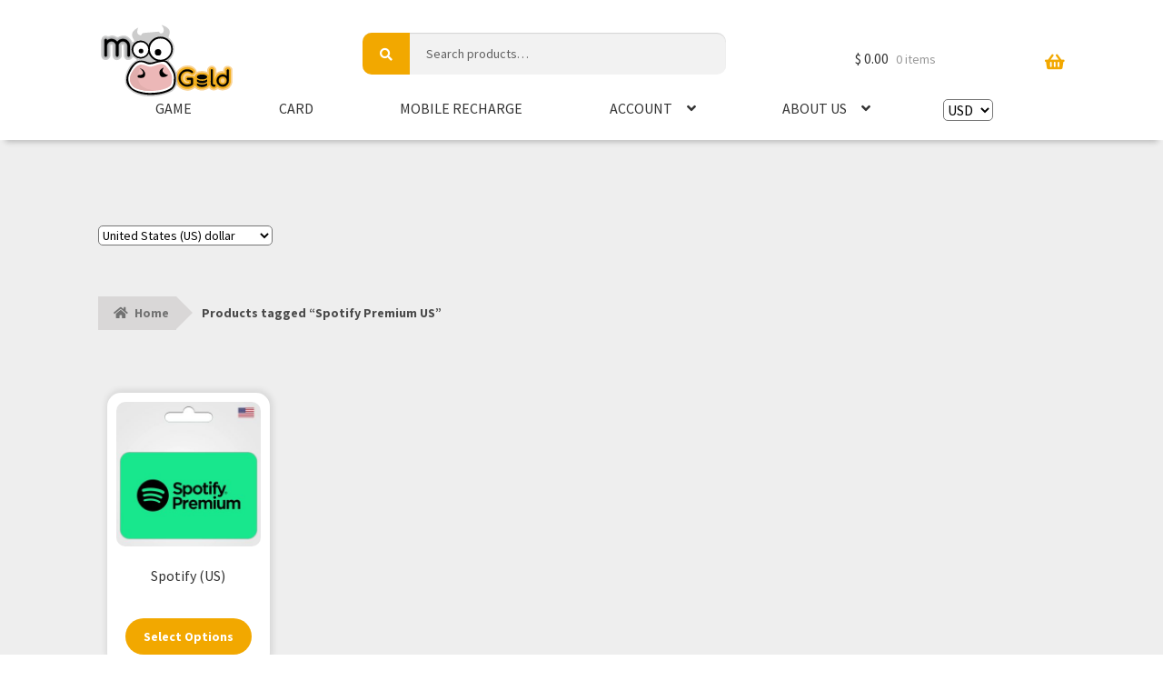

--- FILE ---
content_type: text/html; charset=UTF-8
request_url: https://moogold.com/product-tag/spotify-premium-us/
body_size: 15804
content:












 
<!doctype html>
<html lang="en-US" class="n2webp">
<head>

<!-- Google tag (gtag.js) -->
<script async src="https://www.googletagmanager.com/gtag/js?id=G-S8S3L664M5"></script>
<script>
  window.dataLayer = window.dataLayer || [];
  function gtag(){dataLayer.push(arguments);}
  gtag('js', new Date());

  gtag('config', 'G-S8S3L664M5');
</script>
<!-- Google Tag Manager -->
<script>(function(w,d,s,l,i){w[l]=w[l]||[];w[l].push({'gtm.start':
new Date().getTime(),event:'gtm.js'});var f=d.getElementsByTagName(s)[0],
j=d.createElement(s),dl=l!='dataLayer'?'&l='+l:'';j.async=true;j.src=
'https://www.googletagmanager.com/gtm.js?id='+i+dl;f.parentNode.insertBefore(j,f);
})(window,document,'script','dataLayer','GTM-5GDK3JK');</script>
<!-- End Google Tag Manager -->


<meta charset="UTF-8">
<meta name="viewport" content="width=device-width, initial-scale=1">
<link rel="profile" href="https://gmpg.org/xfn/11">
<link rel="pingback" href="https://moogold.com/xmlrpc.php">

<link rel="apple-touch-icon" sizes="180x180" href="/icon/apple-touch-icon.png">
<link rel="icon" type="image/png" sizes="32x32" href="/icon/favicon-32x32.png">
<link rel="icon" type="image/png" sizes="16x16" href="/icon/favicon-16x16.png">
<link rel="manifest" href="/icon/site.webmanifest">
<link rel="mask-icon" href="/icon/safari-pinned-tab.svg" color="#f2a800">
<link rel="shortcut icon" href="/icon/favicon.ico">
<meta name="msapplication-TileColor" content="#f2a800">
<meta name="msapplication-config" content="/icon/browserconfig.xml">
<meta name="theme-color" content="#ffffff">

<meta name='robots' content='index, follow, max-image-preview:large, max-snippet:-1, max-video-preview:-1' />
	<style>img:is([sizes="auto" i], [sizes^="auto," i]) { contain-intrinsic-size: 3000px 1500px }</style>
	
	<!-- This site is optimized with the Yoast SEO plugin v25.9 - https://yoast.com/wordpress/plugins/seo/ -->
	<title>Spotify Premium US Archives - MooGold</title>
	<link rel="canonical" href="https://moogold.com/product-tag/spotify-premium-us/" />
	<meta property="og:locale" content="en_US" />
	<meta property="og:type" content="article" />
	<meta property="og:title" content="Spotify Premium US Archives - MooGold" />
	<meta property="og:url" content="https://moogold.com/product-tag/spotify-premium-us/" />
	<meta property="og:site_name" content="MooGold" />
	<meta name="twitter:card" content="summary_large_image" />
	<script type="application/ld+json" class="yoast-schema-graph">{"@context":"https://schema.org","@graph":[{"@type":"CollectionPage","@id":"https://moogold.com/product-tag/spotify-premium-us/","url":"https://moogold.com/product-tag/spotify-premium-us/","name":"Spotify Premium US Archives - MooGold","isPartOf":{"@id":"https://moogold.com/#website"},"primaryImageOfPage":{"@id":"https://moogold.com/product-tag/spotify-premium-us/#primaryimage"},"image":{"@id":"https://moogold.com/product-tag/spotify-premium-us/#primaryimage"},"thumbnailUrl":"https://cdn.moogold.com/2021/06/USA-1.jpg","breadcrumb":{"@id":"https://moogold.com/product-tag/spotify-premium-us/#breadcrumb"},"inLanguage":"en-US"},{"@type":"ImageObject","inLanguage":"en-US","@id":"https://moogold.com/product-tag/spotify-premium-us/#primaryimage","url":"https://cdn.moogold.com/2021/06/USA-1.jpg","contentUrl":"https://cdn.moogold.com/2021/06/USA-1.jpg","width":800,"height":800},{"@type":"BreadcrumbList","@id":"https://moogold.com/product-tag/spotify-premium-us/#breadcrumb","itemListElement":[{"@type":"ListItem","position":1,"name":"Home","item":"https://moogold.com/"},{"@type":"ListItem","position":2,"name":"Spotify Premium US"}]},{"@type":"WebSite","@id":"https://moogold.com/#website","url":"https://moogold.com/","name":"MooGold","description":"","publisher":{"@id":"https://moogold.com/#organization"},"potentialAction":[{"@type":"SearchAction","target":{"@type":"EntryPoint","urlTemplate":"https://moogold.com/?s={search_term_string}"},"query-input":{"@type":"PropertyValueSpecification","valueRequired":true,"valueName":"search_term_string"}}],"inLanguage":"en-US"},{"@type":"Organization","@id":"https://moogold.com/#organization","name":"MooGold","url":"https://moogold.com/","logo":{"@type":"ImageObject","inLanguage":"en-US","@id":"https://moogold.com/#/schema/logo/image/","url":"https://cdn.moogold.com/2021/09/moogold.svg","contentUrl":"https://cdn.moogold.com/2021/09/moogold.svg","width":"1024","height":"1024","caption":"MooGold"},"image":{"@id":"https://moogold.com/#/schema/logo/image/"},"sameAs":["https://www.facebook.com/MooGoldOfficial/","https://www.instagram.com/moogold.official/?hl=en"]}]}</script>
	<!-- / Yoast SEO plugin. -->


<link rel='dns-prefetch' href='//fonts.googleapis.com' />
<link rel='stylesheet' id='storefront-top-bar-css' href='https://moogold.com/wp-content/plugins/storefront-top-bar/assets/css/storefront-top-bar.css?ver=6.8.2' media='all' />
<link rel='stylesheet' id='wp-block-library-css' href='https://moogold.com/wp-includes/css/dist/block-library/style.min.css?ver=6.8.2' media='all' />
<style id='wp-block-library-theme-inline-css'>
.wp-block-audio :where(figcaption){color:#555;font-size:13px;text-align:center}.is-dark-theme .wp-block-audio :where(figcaption){color:#ffffffa6}.wp-block-audio{margin:0 0 1em}.wp-block-code{border:1px solid #ccc;border-radius:4px;font-family:Menlo,Consolas,monaco,monospace;padding:.8em 1em}.wp-block-embed :where(figcaption){color:#555;font-size:13px;text-align:center}.is-dark-theme .wp-block-embed :where(figcaption){color:#ffffffa6}.wp-block-embed{margin:0 0 1em}.blocks-gallery-caption{color:#555;font-size:13px;text-align:center}.is-dark-theme .blocks-gallery-caption{color:#ffffffa6}:root :where(.wp-block-image figcaption){color:#555;font-size:13px;text-align:center}.is-dark-theme :root :where(.wp-block-image figcaption){color:#ffffffa6}.wp-block-image{margin:0 0 1em}.wp-block-pullquote{border-bottom:4px solid;border-top:4px solid;color:currentColor;margin-bottom:1.75em}.wp-block-pullquote cite,.wp-block-pullquote footer,.wp-block-pullquote__citation{color:currentColor;font-size:.8125em;font-style:normal;text-transform:uppercase}.wp-block-quote{border-left:.25em solid;margin:0 0 1.75em;padding-left:1em}.wp-block-quote cite,.wp-block-quote footer{color:currentColor;font-size:.8125em;font-style:normal;position:relative}.wp-block-quote:where(.has-text-align-right){border-left:none;border-right:.25em solid;padding-left:0;padding-right:1em}.wp-block-quote:where(.has-text-align-center){border:none;padding-left:0}.wp-block-quote.is-large,.wp-block-quote.is-style-large,.wp-block-quote:where(.is-style-plain){border:none}.wp-block-search .wp-block-search__label{font-weight:700}.wp-block-search__button{border:1px solid #ccc;padding:.375em .625em}:where(.wp-block-group.has-background){padding:1.25em 2.375em}.wp-block-separator.has-css-opacity{opacity:.4}.wp-block-separator{border:none;border-bottom:2px solid;margin-left:auto;margin-right:auto}.wp-block-separator.has-alpha-channel-opacity{opacity:1}.wp-block-separator:not(.is-style-wide):not(.is-style-dots){width:100px}.wp-block-separator.has-background:not(.is-style-dots){border-bottom:none;height:1px}.wp-block-separator.has-background:not(.is-style-wide):not(.is-style-dots){height:2px}.wp-block-table{margin:0 0 1em}.wp-block-table td,.wp-block-table th{word-break:normal}.wp-block-table :where(figcaption){color:#555;font-size:13px;text-align:center}.is-dark-theme .wp-block-table :where(figcaption){color:#ffffffa6}.wp-block-video :where(figcaption){color:#555;font-size:13px;text-align:center}.is-dark-theme .wp-block-video :where(figcaption){color:#ffffffa6}.wp-block-video{margin:0 0 1em}:root :where(.wp-block-template-part.has-background){margin-bottom:0;margin-top:0;padding:1.25em 2.375em}
</style>
<style id='classic-theme-styles-inline-css'>
/*! This file is auto-generated */
.wp-block-button__link{color:#fff;background-color:#32373c;border-radius:9999px;box-shadow:none;text-decoration:none;padding:calc(.667em + 2px) calc(1.333em + 2px);font-size:1.125em}.wp-block-file__button{background:#32373c;color:#fff;text-decoration:none}
</style>
<link rel='stylesheet' id='storefront-gutenberg-blocks-css' href='https://moogold.com/wp-content/themes/storefront/assets/css/base/gutenberg-blocks.css?ver=4.6.0' media='all' />
<style id='storefront-gutenberg-blocks-inline-css'>

				.wp-block-button__link:not(.has-text-color) {
					color: #333333;
				}

				.wp-block-button__link:not(.has-text-color):hover,
				.wp-block-button__link:not(.has-text-color):focus,
				.wp-block-button__link:not(.has-text-color):active {
					color: #333333;
				}

				.wp-block-button__link:not(.has-background) {
					background-color: #eeeeee;
				}

				.wp-block-button__link:not(.has-background):hover,
				.wp-block-button__link:not(.has-background):focus,
				.wp-block-button__link:not(.has-background):active {
					border-color: #d5d5d5;
					background-color: #d5d5d5;
				}

				.wc-block-grid__products .wc-block-grid__product .wp-block-button__link {
					background-color: #eeeeee;
					border-color: #eeeeee;
					color: #333333;
				}

				.wp-block-quote footer,
				.wp-block-quote cite,
				.wp-block-quote__citation {
					color: #6d6d6d;
				}

				.wp-block-pullquote cite,
				.wp-block-pullquote footer,
				.wp-block-pullquote__citation {
					color: #6d6d6d;
				}

				.wp-block-image figcaption {
					color: #6d6d6d;
				}

				.wp-block-separator.is-style-dots::before {
					color: #333333;
				}

				.wp-block-file a.wp-block-file__button {
					color: #333333;
					background-color: #eeeeee;
					border-color: #eeeeee;
				}

				.wp-block-file a.wp-block-file__button:hover,
				.wp-block-file a.wp-block-file__button:focus,
				.wp-block-file a.wp-block-file__button:active {
					color: #333333;
					background-color: #d5d5d5;
				}

				.wp-block-code,
				.wp-block-preformatted pre {
					color: #6d6d6d;
				}

				.wp-block-table:not( .has-background ):not( .is-style-stripes ) tbody tr:nth-child(2n) td {
					background-color: #fdfdfd;
				}

				.wp-block-cover .wp-block-cover__inner-container h1:not(.has-text-color),
				.wp-block-cover .wp-block-cover__inner-container h2:not(.has-text-color),
				.wp-block-cover .wp-block-cover__inner-container h3:not(.has-text-color),
				.wp-block-cover .wp-block-cover__inner-container h4:not(.has-text-color),
				.wp-block-cover .wp-block-cover__inner-container h5:not(.has-text-color),
				.wp-block-cover .wp-block-cover__inner-container h6:not(.has-text-color) {
					color: #000000;
				}

				.wc-block-components-price-slider__range-input-progress,
				.rtl .wc-block-components-price-slider__range-input-progress {
					--range-color: #7f54b3;
				}

				/* Target only IE11 */
				@media all and (-ms-high-contrast: none), (-ms-high-contrast: active) {
					.wc-block-components-price-slider__range-input-progress {
						background: #7f54b3;
					}
				}

				.wc-block-components-button:not(.is-link) {
					background-color: #333333;
					color: #ffffff;
				}

				.wc-block-components-button:not(.is-link):hover,
				.wc-block-components-button:not(.is-link):focus,
				.wc-block-components-button:not(.is-link):active {
					background-color: #1a1a1a;
					color: #ffffff;
				}

				.wc-block-components-button:not(.is-link):disabled {
					background-color: #333333;
					color: #ffffff;
				}

				.wc-block-cart__submit-container {
					background-color: #ffffff;
				}

				.wc-block-cart__submit-container::before {
					color: rgba(220,220,220,0.5);
				}

				.wc-block-components-order-summary-item__quantity {
					background-color: #ffffff;
					border-color: #6d6d6d;
					box-shadow: 0 0 0 2px #ffffff;
					color: #6d6d6d;
				}
			
</style>
<style id='global-styles-inline-css'>
:root{--wp--preset--aspect-ratio--square: 1;--wp--preset--aspect-ratio--4-3: 4/3;--wp--preset--aspect-ratio--3-4: 3/4;--wp--preset--aspect-ratio--3-2: 3/2;--wp--preset--aspect-ratio--2-3: 2/3;--wp--preset--aspect-ratio--16-9: 16/9;--wp--preset--aspect-ratio--9-16: 9/16;--wp--preset--color--black: #000000;--wp--preset--color--cyan-bluish-gray: #abb8c3;--wp--preset--color--white: #ffffff;--wp--preset--color--pale-pink: #f78da7;--wp--preset--color--vivid-red: #cf2e2e;--wp--preset--color--luminous-vivid-orange: #ff6900;--wp--preset--color--luminous-vivid-amber: #fcb900;--wp--preset--color--light-green-cyan: #7bdcb5;--wp--preset--color--vivid-green-cyan: #00d084;--wp--preset--color--pale-cyan-blue: #8ed1fc;--wp--preset--color--vivid-cyan-blue: #0693e3;--wp--preset--color--vivid-purple: #9b51e0;--wp--preset--gradient--vivid-cyan-blue-to-vivid-purple: linear-gradient(135deg,rgba(6,147,227,1) 0%,rgb(155,81,224) 100%);--wp--preset--gradient--light-green-cyan-to-vivid-green-cyan: linear-gradient(135deg,rgb(122,220,180) 0%,rgb(0,208,130) 100%);--wp--preset--gradient--luminous-vivid-amber-to-luminous-vivid-orange: linear-gradient(135deg,rgba(252,185,0,1) 0%,rgba(255,105,0,1) 100%);--wp--preset--gradient--luminous-vivid-orange-to-vivid-red: linear-gradient(135deg,rgba(255,105,0,1) 0%,rgb(207,46,46) 100%);--wp--preset--gradient--very-light-gray-to-cyan-bluish-gray: linear-gradient(135deg,rgb(238,238,238) 0%,rgb(169,184,195) 100%);--wp--preset--gradient--cool-to-warm-spectrum: linear-gradient(135deg,rgb(74,234,220) 0%,rgb(151,120,209) 20%,rgb(207,42,186) 40%,rgb(238,44,130) 60%,rgb(251,105,98) 80%,rgb(254,248,76) 100%);--wp--preset--gradient--blush-light-purple: linear-gradient(135deg,rgb(255,206,236) 0%,rgb(152,150,240) 100%);--wp--preset--gradient--blush-bordeaux: linear-gradient(135deg,rgb(254,205,165) 0%,rgb(254,45,45) 50%,rgb(107,0,62) 100%);--wp--preset--gradient--luminous-dusk: linear-gradient(135deg,rgb(255,203,112) 0%,rgb(199,81,192) 50%,rgb(65,88,208) 100%);--wp--preset--gradient--pale-ocean: linear-gradient(135deg,rgb(255,245,203) 0%,rgb(182,227,212) 50%,rgb(51,167,181) 100%);--wp--preset--gradient--electric-grass: linear-gradient(135deg,rgb(202,248,128) 0%,rgb(113,206,126) 100%);--wp--preset--gradient--midnight: linear-gradient(135deg,rgb(2,3,129) 0%,rgb(40,116,252) 100%);--wp--preset--font-size--small: 14px;--wp--preset--font-size--medium: 23px;--wp--preset--font-size--large: 26px;--wp--preset--font-size--x-large: 42px;--wp--preset--font-size--normal: 16px;--wp--preset--font-size--huge: 37px;--wp--preset--spacing--20: 0.44rem;--wp--preset--spacing--30: 0.67rem;--wp--preset--spacing--40: 1rem;--wp--preset--spacing--50: 1.5rem;--wp--preset--spacing--60: 2.25rem;--wp--preset--spacing--70: 3.38rem;--wp--preset--spacing--80: 5.06rem;--wp--preset--shadow--natural: 6px 6px 9px rgba(0, 0, 0, 0.2);--wp--preset--shadow--deep: 12px 12px 50px rgba(0, 0, 0, 0.4);--wp--preset--shadow--sharp: 6px 6px 0px rgba(0, 0, 0, 0.2);--wp--preset--shadow--outlined: 6px 6px 0px -3px rgba(255, 255, 255, 1), 6px 6px rgba(0, 0, 0, 1);--wp--preset--shadow--crisp: 6px 6px 0px rgba(0, 0, 0, 1);}:root :where(.is-layout-flow) > :first-child{margin-block-start: 0;}:root :where(.is-layout-flow) > :last-child{margin-block-end: 0;}:root :where(.is-layout-flow) > *{margin-block-start: 24px;margin-block-end: 0;}:root :where(.is-layout-constrained) > :first-child{margin-block-start: 0;}:root :where(.is-layout-constrained) > :last-child{margin-block-end: 0;}:root :where(.is-layout-constrained) > *{margin-block-start: 24px;margin-block-end: 0;}:root :where(.is-layout-flex){gap: 24px;}:root :where(.is-layout-grid){gap: 24px;}body .is-layout-flex{display: flex;}.is-layout-flex{flex-wrap: wrap;align-items: center;}.is-layout-flex > :is(*, div){margin: 0;}body .is-layout-grid{display: grid;}.is-layout-grid > :is(*, div){margin: 0;}.has-black-color{color: var(--wp--preset--color--black) !important;}.has-cyan-bluish-gray-color{color: var(--wp--preset--color--cyan-bluish-gray) !important;}.has-white-color{color: var(--wp--preset--color--white) !important;}.has-pale-pink-color{color: var(--wp--preset--color--pale-pink) !important;}.has-vivid-red-color{color: var(--wp--preset--color--vivid-red) !important;}.has-luminous-vivid-orange-color{color: var(--wp--preset--color--luminous-vivid-orange) !important;}.has-luminous-vivid-amber-color{color: var(--wp--preset--color--luminous-vivid-amber) !important;}.has-light-green-cyan-color{color: var(--wp--preset--color--light-green-cyan) !important;}.has-vivid-green-cyan-color{color: var(--wp--preset--color--vivid-green-cyan) !important;}.has-pale-cyan-blue-color{color: var(--wp--preset--color--pale-cyan-blue) !important;}.has-vivid-cyan-blue-color{color: var(--wp--preset--color--vivid-cyan-blue) !important;}.has-vivid-purple-color{color: var(--wp--preset--color--vivid-purple) !important;}.has-black-background-color{background-color: var(--wp--preset--color--black) !important;}.has-cyan-bluish-gray-background-color{background-color: var(--wp--preset--color--cyan-bluish-gray) !important;}.has-white-background-color{background-color: var(--wp--preset--color--white) !important;}.has-pale-pink-background-color{background-color: var(--wp--preset--color--pale-pink) !important;}.has-vivid-red-background-color{background-color: var(--wp--preset--color--vivid-red) !important;}.has-luminous-vivid-orange-background-color{background-color: var(--wp--preset--color--luminous-vivid-orange) !important;}.has-luminous-vivid-amber-background-color{background-color: var(--wp--preset--color--luminous-vivid-amber) !important;}.has-light-green-cyan-background-color{background-color: var(--wp--preset--color--light-green-cyan) !important;}.has-vivid-green-cyan-background-color{background-color: var(--wp--preset--color--vivid-green-cyan) !important;}.has-pale-cyan-blue-background-color{background-color: var(--wp--preset--color--pale-cyan-blue) !important;}.has-vivid-cyan-blue-background-color{background-color: var(--wp--preset--color--vivid-cyan-blue) !important;}.has-vivid-purple-background-color{background-color: var(--wp--preset--color--vivid-purple) !important;}.has-black-border-color{border-color: var(--wp--preset--color--black) !important;}.has-cyan-bluish-gray-border-color{border-color: var(--wp--preset--color--cyan-bluish-gray) !important;}.has-white-border-color{border-color: var(--wp--preset--color--white) !important;}.has-pale-pink-border-color{border-color: var(--wp--preset--color--pale-pink) !important;}.has-vivid-red-border-color{border-color: var(--wp--preset--color--vivid-red) !important;}.has-luminous-vivid-orange-border-color{border-color: var(--wp--preset--color--luminous-vivid-orange) !important;}.has-luminous-vivid-amber-border-color{border-color: var(--wp--preset--color--luminous-vivid-amber) !important;}.has-light-green-cyan-border-color{border-color: var(--wp--preset--color--light-green-cyan) !important;}.has-vivid-green-cyan-border-color{border-color: var(--wp--preset--color--vivid-green-cyan) !important;}.has-pale-cyan-blue-border-color{border-color: var(--wp--preset--color--pale-cyan-blue) !important;}.has-vivid-cyan-blue-border-color{border-color: var(--wp--preset--color--vivid-cyan-blue) !important;}.has-vivid-purple-border-color{border-color: var(--wp--preset--color--vivid-purple) !important;}.has-vivid-cyan-blue-to-vivid-purple-gradient-background{background: var(--wp--preset--gradient--vivid-cyan-blue-to-vivid-purple) !important;}.has-light-green-cyan-to-vivid-green-cyan-gradient-background{background: var(--wp--preset--gradient--light-green-cyan-to-vivid-green-cyan) !important;}.has-luminous-vivid-amber-to-luminous-vivid-orange-gradient-background{background: var(--wp--preset--gradient--luminous-vivid-amber-to-luminous-vivid-orange) !important;}.has-luminous-vivid-orange-to-vivid-red-gradient-background{background: var(--wp--preset--gradient--luminous-vivid-orange-to-vivid-red) !important;}.has-very-light-gray-to-cyan-bluish-gray-gradient-background{background: var(--wp--preset--gradient--very-light-gray-to-cyan-bluish-gray) !important;}.has-cool-to-warm-spectrum-gradient-background{background: var(--wp--preset--gradient--cool-to-warm-spectrum) !important;}.has-blush-light-purple-gradient-background{background: var(--wp--preset--gradient--blush-light-purple) !important;}.has-blush-bordeaux-gradient-background{background: var(--wp--preset--gradient--blush-bordeaux) !important;}.has-luminous-dusk-gradient-background{background: var(--wp--preset--gradient--luminous-dusk) !important;}.has-pale-ocean-gradient-background{background: var(--wp--preset--gradient--pale-ocean) !important;}.has-electric-grass-gradient-background{background: var(--wp--preset--gradient--electric-grass) !important;}.has-midnight-gradient-background{background: var(--wp--preset--gradient--midnight) !important;}.has-small-font-size{font-size: var(--wp--preset--font-size--small) !important;}.has-medium-font-size{font-size: var(--wp--preset--font-size--medium) !important;}.has-large-font-size{font-size: var(--wp--preset--font-size--large) !important;}.has-x-large-font-size{font-size: var(--wp--preset--font-size--x-large) !important;}
:root :where(.wp-block-pullquote){font-size: 1.5em;line-height: 1.6;}
</style>
<link rel='stylesheet' id='moogold-serial-style-css' href='https://moogold.com/wp-content/plugins/MooGold-Serial/assets/css/style.css?ver=6.8.2' media='all' />
<link rel='stylesheet' id='moogold-wallet-style-frontend-css' href='https://moogold.com/wp-content/plugins/moogold-wallet/view/assets/css/style.css?ver=1.0.0' media='all' />
<link rel='stylesheet' id='sendex-css' href='https://moogold.com/wp-content/plugins/sendex/public/css/sendex-public.css?ver=1.2.7' media='all' />
<link rel='stylesheet' id='wc-aelia-cs-frontend-css' href='https://moogold.com/wp-content/plugins/woocommerce-aelia-currencyswitcher/src/design/css/frontend.css?ver=5.1.6.240414' media='all' />
<style id='woocommerce-inline-inline-css'>
.woocommerce form .form-row .required { visibility: visible; }
</style>
<link rel='stylesheet' id='woo-variation-swatches-css' href='https://moogold.com/wp-content/plugins/woo-variation-swatches/assets/css/frontend.min.css?ver=1757786303' media='all' />
<style id='woo-variation-swatches-inline-css'>
:root {
--wvs-tick:url("data:image/svg+xml;utf8,%3Csvg filter='drop-shadow(0px 0px 2px rgb(0 0 0 / .8))' xmlns='http://www.w3.org/2000/svg'  viewBox='0 0 30 30'%3E%3Cpath fill='none' stroke='%23ffffff' stroke-linecap='round' stroke-linejoin='round' stroke-width='4' d='M4 16L11 23 27 7'/%3E%3C/svg%3E");

--wvs-cross:url("data:image/svg+xml;utf8,%3Csvg filter='drop-shadow(0px 0px 5px rgb(255 255 255 / .6))' xmlns='http://www.w3.org/2000/svg' width='72px' height='72px' viewBox='0 0 24 24'%3E%3Cpath fill='none' stroke='%23ff0000' stroke-linecap='round' stroke-width='0.6' d='M5 5L19 19M19 5L5 19'/%3E%3C/svg%3E");
--wvs-single-product-item-width:30px;
--wvs-single-product-item-height:40px;
--wvs-single-product-item-font-size:16px}
</style>
<link rel='stylesheet' id='brands-styles-css' href='https://moogold.com/wp-content/plugins/woocommerce/assets/css/brands.css?ver=9.8.5' media='all' />
<link rel='stylesheet' id='wc-social-login-frontend-css' href='https://moogold.com/wp-content/plugins/woocommerce-social-login/assets/css/frontend/wc-social-login.min.css?ver=2.15.1' media='all' />
<style id='wc-social-login-frontend-inline-css'>
 a.button-social-login.button-social-login-facebook, .widget-area a.button-social-login.button-social-login-facebook, .social-badge.social-badge-facebook { background: #3b5998; border-color: #3b5998; } a.button-social-login.button-social-login-google, .widget-area a.button-social-login.button-social-login-google, .social-badge.social-badge-google { background: #4285f4; border-color: #4285f4; } 
</style>
<link rel='stylesheet' id='parent-theme-css' href='https://moogold.com/wp-content/themes/storefront/style.css?ver=6.8.2' media='all' />
<link rel='stylesheet' id='child-theme-css' href='https://moogold.com/wp-content/themes/storefront-moogold/style.css?ver=6.8.2' media='all' />
<link rel='stylesheet' id='storefront-style-css' href='https://moogold.com/wp-content/themes/storefront/style.css?ver=4.6.0' media='all' />
<style id='storefront-style-inline-css'>

			.main-navigation ul li a,
			.site-title a,
			ul.menu li a,
			.site-branding h1 a,
			button.menu-toggle,
			button.menu-toggle:hover,
			.handheld-navigation .dropdown-toggle {
				color: #333333;
			}

			button.menu-toggle,
			button.menu-toggle:hover {
				border-color: #333333;
			}

			.main-navigation ul li a:hover,
			.main-navigation ul li:hover > a,
			.site-title a:hover,
			.site-header ul.menu li.current-menu-item > a {
				color: #747474;
			}

			table:not( .has-background ) th {
				background-color: #f8f8f8;
			}

			table:not( .has-background ) tbody td {
				background-color: #fdfdfd;
			}

			table:not( .has-background ) tbody tr:nth-child(2n) td,
			fieldset,
			fieldset legend {
				background-color: #fbfbfb;
			}

			.site-header,
			.secondary-navigation ul ul,
			.main-navigation ul.menu > li.menu-item-has-children:after,
			.secondary-navigation ul.menu ul,
			.storefront-handheld-footer-bar,
			.storefront-handheld-footer-bar ul li > a,
			.storefront-handheld-footer-bar ul li.search .site-search,
			button.menu-toggle,
			button.menu-toggle:hover {
				background-color: #ffffff;
			}

			p.site-description,
			.site-header,
			.storefront-handheld-footer-bar {
				color: #404040;
			}

			button.menu-toggle:after,
			button.menu-toggle:before,
			button.menu-toggle span:before {
				background-color: #333333;
			}

			h1, h2, h3, h4, h5, h6, .wc-block-grid__product-title {
				color: #333333;
			}

			.widget h1 {
				border-bottom-color: #333333;
			}

			body,
			.secondary-navigation a {
				color: #6d6d6d;
			}

			.widget-area .widget a,
			.hentry .entry-header .posted-on a,
			.hentry .entry-header .post-author a,
			.hentry .entry-header .post-comments a,
			.hentry .entry-header .byline a {
				color: #727272;
			}

			a {
				color: #7f54b3;
			}

			a:focus,
			button:focus,
			.button.alt:focus,
			input:focus,
			textarea:focus,
			input[type="button"]:focus,
			input[type="reset"]:focus,
			input[type="submit"]:focus,
			input[type="email"]:focus,
			input[type="tel"]:focus,
			input[type="url"]:focus,
			input[type="password"]:focus,
			input[type="search"]:focus {
				outline-color: #7f54b3;
			}

			button, input[type="button"], input[type="reset"], input[type="submit"], .button, .widget a.button {
				background-color: #eeeeee;
				border-color: #eeeeee;
				color: #333333;
			}

			button:hover, input[type="button"]:hover, input[type="reset"]:hover, input[type="submit"]:hover, .button:hover, .widget a.button:hover {
				background-color: #d5d5d5;
				border-color: #d5d5d5;
				color: #333333;
			}

			button.alt, input[type="button"].alt, input[type="reset"].alt, input[type="submit"].alt, .button.alt, .widget-area .widget a.button.alt {
				background-color: #333333;
				border-color: #333333;
				color: #ffffff;
			}

			button.alt:hover, input[type="button"].alt:hover, input[type="reset"].alt:hover, input[type="submit"].alt:hover, .button.alt:hover, .widget-area .widget a.button.alt:hover {
				background-color: #1a1a1a;
				border-color: #1a1a1a;
				color: #ffffff;
			}

			.pagination .page-numbers li .page-numbers.current {
				background-color: #e6e6e6;
				color: #636363;
			}

			#comments .comment-list .comment-content .comment-text {
				background-color: #f8f8f8;
			}

			.site-footer {
				background-color: #f0f0f0;
				color: #6d6d6d;
			}

			.site-footer a:not(.button):not(.components-button) {
				color: #333333;
			}

			.site-footer .storefront-handheld-footer-bar a:not(.button):not(.components-button) {
				color: #333333;
			}

			.site-footer h1, .site-footer h2, .site-footer h3, .site-footer h4, .site-footer h5, .site-footer h6, .site-footer .widget .widget-title, .site-footer .widget .widgettitle {
				color: #333333;
			}

			.page-template-template-homepage.has-post-thumbnail .type-page.has-post-thumbnail .entry-title {
				color: #000000;
			}

			.page-template-template-homepage.has-post-thumbnail .type-page.has-post-thumbnail .entry-content {
				color: #000000;
			}

			@media screen and ( min-width: 768px ) {
				.secondary-navigation ul.menu a:hover {
					color: #595959;
				}

				.secondary-navigation ul.menu a {
					color: #404040;
				}

				.main-navigation ul.menu ul.sub-menu,
				.main-navigation ul.nav-menu ul.children {
					background-color: #f0f0f0;
				}

				.site-header {
					border-bottom-color: #f0f0f0;
				}
			}
</style>
<link rel='stylesheet' id='storefront-icons-css' href='https://moogold.com/wp-content/themes/storefront/assets/css/base/icons.css?ver=4.6.0' media='all' />
<style type="text/css">@font-face {font-family:Source Sans Pro;font-style:normal;font-weight:400;src:url(/cf-fonts/s/source-sans-pro/5.0.11/greek-ext/400/normal.woff2);unicode-range:U+1F00-1FFF;font-display:swap;}@font-face {font-family:Source Sans Pro;font-style:normal;font-weight:400;src:url(/cf-fonts/s/source-sans-pro/5.0.11/latin/400/normal.woff2);unicode-range:U+0000-00FF,U+0131,U+0152-0153,U+02BB-02BC,U+02C6,U+02DA,U+02DC,U+0304,U+0308,U+0329,U+2000-206F,U+2074,U+20AC,U+2122,U+2191,U+2193,U+2212,U+2215,U+FEFF,U+FFFD;font-display:swap;}@font-face {font-family:Source Sans Pro;font-style:normal;font-weight:400;src:url(/cf-fonts/s/source-sans-pro/5.0.11/latin-ext/400/normal.woff2);unicode-range:U+0100-02AF,U+0304,U+0308,U+0329,U+1E00-1E9F,U+1EF2-1EFF,U+2020,U+20A0-20AB,U+20AD-20CF,U+2113,U+2C60-2C7F,U+A720-A7FF;font-display:swap;}@font-face {font-family:Source Sans Pro;font-style:normal;font-weight:400;src:url(/cf-fonts/s/source-sans-pro/5.0.11/vietnamese/400/normal.woff2);unicode-range:U+0102-0103,U+0110-0111,U+0128-0129,U+0168-0169,U+01A0-01A1,U+01AF-01B0,U+0300-0301,U+0303-0304,U+0308-0309,U+0323,U+0329,U+1EA0-1EF9,U+20AB;font-display:swap;}@font-face {font-family:Source Sans Pro;font-style:normal;font-weight:400;src:url(/cf-fonts/s/source-sans-pro/5.0.11/cyrillic-ext/400/normal.woff2);unicode-range:U+0460-052F,U+1C80-1C88,U+20B4,U+2DE0-2DFF,U+A640-A69F,U+FE2E-FE2F;font-display:swap;}@font-face {font-family:Source Sans Pro;font-style:normal;font-weight:400;src:url(/cf-fonts/s/source-sans-pro/5.0.11/cyrillic/400/normal.woff2);unicode-range:U+0301,U+0400-045F,U+0490-0491,U+04B0-04B1,U+2116;font-display:swap;}@font-face {font-family:Source Sans Pro;font-style:normal;font-weight:400;src:url(/cf-fonts/s/source-sans-pro/5.0.11/greek/400/normal.woff2);unicode-range:U+0370-03FF;font-display:swap;}@font-face {font-family:Source Sans Pro;font-style:normal;font-weight:300;src:url(/cf-fonts/s/source-sans-pro/5.0.11/cyrillic-ext/300/normal.woff2);unicode-range:U+0460-052F,U+1C80-1C88,U+20B4,U+2DE0-2DFF,U+A640-A69F,U+FE2E-FE2F;font-display:swap;}@font-face {font-family:Source Sans Pro;font-style:normal;font-weight:300;src:url(/cf-fonts/s/source-sans-pro/5.0.11/greek/300/normal.woff2);unicode-range:U+0370-03FF;font-display:swap;}@font-face {font-family:Source Sans Pro;font-style:normal;font-weight:300;src:url(/cf-fonts/s/source-sans-pro/5.0.11/cyrillic/300/normal.woff2);unicode-range:U+0301,U+0400-045F,U+0490-0491,U+04B0-04B1,U+2116;font-display:swap;}@font-face {font-family:Source Sans Pro;font-style:normal;font-weight:300;src:url(/cf-fonts/s/source-sans-pro/5.0.11/latin/300/normal.woff2);unicode-range:U+0000-00FF,U+0131,U+0152-0153,U+02BB-02BC,U+02C6,U+02DA,U+02DC,U+0304,U+0308,U+0329,U+2000-206F,U+2074,U+20AC,U+2122,U+2191,U+2193,U+2212,U+2215,U+FEFF,U+FFFD;font-display:swap;}@font-face {font-family:Source Sans Pro;font-style:normal;font-weight:300;src:url(/cf-fonts/s/source-sans-pro/5.0.11/latin-ext/300/normal.woff2);unicode-range:U+0100-02AF,U+0304,U+0308,U+0329,U+1E00-1E9F,U+1EF2-1EFF,U+2020,U+20A0-20AB,U+20AD-20CF,U+2113,U+2C60-2C7F,U+A720-A7FF;font-display:swap;}@font-face {font-family:Source Sans Pro;font-style:normal;font-weight:300;src:url(/cf-fonts/s/source-sans-pro/5.0.11/vietnamese/300/normal.woff2);unicode-range:U+0102-0103,U+0110-0111,U+0128-0129,U+0168-0169,U+01A0-01A1,U+01AF-01B0,U+0300-0301,U+0303-0304,U+0308-0309,U+0323,U+0329,U+1EA0-1EF9,U+20AB;font-display:swap;}@font-face {font-family:Source Sans Pro;font-style:normal;font-weight:300;src:url(/cf-fonts/s/source-sans-pro/5.0.11/greek-ext/300/normal.woff2);unicode-range:U+1F00-1FFF;font-display:swap;}@font-face {font-family:Source Sans Pro;font-style:italic;font-weight:300;src:url(/cf-fonts/s/source-sans-pro/5.0.11/greek/300/italic.woff2);unicode-range:U+0370-03FF;font-display:swap;}@font-face {font-family:Source Sans Pro;font-style:italic;font-weight:300;src:url(/cf-fonts/s/source-sans-pro/5.0.11/latin/300/italic.woff2);unicode-range:U+0000-00FF,U+0131,U+0152-0153,U+02BB-02BC,U+02C6,U+02DA,U+02DC,U+0304,U+0308,U+0329,U+2000-206F,U+2074,U+20AC,U+2122,U+2191,U+2193,U+2212,U+2215,U+FEFF,U+FFFD;font-display:swap;}@font-face {font-family:Source Sans Pro;font-style:italic;font-weight:300;src:url(/cf-fonts/s/source-sans-pro/5.0.11/latin-ext/300/italic.woff2);unicode-range:U+0100-02AF,U+0304,U+0308,U+0329,U+1E00-1E9F,U+1EF2-1EFF,U+2020,U+20A0-20AB,U+20AD-20CF,U+2113,U+2C60-2C7F,U+A720-A7FF;font-display:swap;}@font-face {font-family:Source Sans Pro;font-style:italic;font-weight:300;src:url(/cf-fonts/s/source-sans-pro/5.0.11/vietnamese/300/italic.woff2);unicode-range:U+0102-0103,U+0110-0111,U+0128-0129,U+0168-0169,U+01A0-01A1,U+01AF-01B0,U+0300-0301,U+0303-0304,U+0308-0309,U+0323,U+0329,U+1EA0-1EF9,U+20AB;font-display:swap;}@font-face {font-family:Source Sans Pro;font-style:italic;font-weight:300;src:url(/cf-fonts/s/source-sans-pro/5.0.11/cyrillic/300/italic.woff2);unicode-range:U+0301,U+0400-045F,U+0490-0491,U+04B0-04B1,U+2116;font-display:swap;}@font-face {font-family:Source Sans Pro;font-style:italic;font-weight:300;src:url(/cf-fonts/s/source-sans-pro/5.0.11/cyrillic-ext/300/italic.woff2);unicode-range:U+0460-052F,U+1C80-1C88,U+20B4,U+2DE0-2DFF,U+A640-A69F,U+FE2E-FE2F;font-display:swap;}@font-face {font-family:Source Sans Pro;font-style:italic;font-weight:300;src:url(/cf-fonts/s/source-sans-pro/5.0.11/greek-ext/300/italic.woff2);unicode-range:U+1F00-1FFF;font-display:swap;}@font-face {font-family:Source Sans Pro;font-style:italic;font-weight:400;src:url(/cf-fonts/s/source-sans-pro/5.0.11/latin-ext/400/italic.woff2);unicode-range:U+0100-02AF,U+0304,U+0308,U+0329,U+1E00-1E9F,U+1EF2-1EFF,U+2020,U+20A0-20AB,U+20AD-20CF,U+2113,U+2C60-2C7F,U+A720-A7FF;font-display:swap;}@font-face {font-family:Source Sans Pro;font-style:italic;font-weight:400;src:url(/cf-fonts/s/source-sans-pro/5.0.11/vietnamese/400/italic.woff2);unicode-range:U+0102-0103,U+0110-0111,U+0128-0129,U+0168-0169,U+01A0-01A1,U+01AF-01B0,U+0300-0301,U+0303-0304,U+0308-0309,U+0323,U+0329,U+1EA0-1EF9,U+20AB;font-display:swap;}@font-face {font-family:Source Sans Pro;font-style:italic;font-weight:400;src:url(/cf-fonts/s/source-sans-pro/5.0.11/latin/400/italic.woff2);unicode-range:U+0000-00FF,U+0131,U+0152-0153,U+02BB-02BC,U+02C6,U+02DA,U+02DC,U+0304,U+0308,U+0329,U+2000-206F,U+2074,U+20AC,U+2122,U+2191,U+2193,U+2212,U+2215,U+FEFF,U+FFFD;font-display:swap;}@font-face {font-family:Source Sans Pro;font-style:italic;font-weight:400;src:url(/cf-fonts/s/source-sans-pro/5.0.11/cyrillic-ext/400/italic.woff2);unicode-range:U+0460-052F,U+1C80-1C88,U+20B4,U+2DE0-2DFF,U+A640-A69F,U+FE2E-FE2F;font-display:swap;}@font-face {font-family:Source Sans Pro;font-style:italic;font-weight:400;src:url(/cf-fonts/s/source-sans-pro/5.0.11/cyrillic/400/italic.woff2);unicode-range:U+0301,U+0400-045F,U+0490-0491,U+04B0-04B1,U+2116;font-display:swap;}@font-face {font-family:Source Sans Pro;font-style:italic;font-weight:400;src:url(/cf-fonts/s/source-sans-pro/5.0.11/greek/400/italic.woff2);unicode-range:U+0370-03FF;font-display:swap;}@font-face {font-family:Source Sans Pro;font-style:italic;font-weight:400;src:url(/cf-fonts/s/source-sans-pro/5.0.11/greek-ext/400/italic.woff2);unicode-range:U+1F00-1FFF;font-display:swap;}@font-face {font-family:Source Sans Pro;font-style:normal;font-weight:600;src:url(/cf-fonts/s/source-sans-pro/5.0.11/vietnamese/600/normal.woff2);unicode-range:U+0102-0103,U+0110-0111,U+0128-0129,U+0168-0169,U+01A0-01A1,U+01AF-01B0,U+0300-0301,U+0303-0304,U+0308-0309,U+0323,U+0329,U+1EA0-1EF9,U+20AB;font-display:swap;}@font-face {font-family:Source Sans Pro;font-style:normal;font-weight:600;src:url(/cf-fonts/s/source-sans-pro/5.0.11/latin-ext/600/normal.woff2);unicode-range:U+0100-02AF,U+0304,U+0308,U+0329,U+1E00-1E9F,U+1EF2-1EFF,U+2020,U+20A0-20AB,U+20AD-20CF,U+2113,U+2C60-2C7F,U+A720-A7FF;font-display:swap;}@font-face {font-family:Source Sans Pro;font-style:normal;font-weight:600;src:url(/cf-fonts/s/source-sans-pro/5.0.11/latin/600/normal.woff2);unicode-range:U+0000-00FF,U+0131,U+0152-0153,U+02BB-02BC,U+02C6,U+02DA,U+02DC,U+0304,U+0308,U+0329,U+2000-206F,U+2074,U+20AC,U+2122,U+2191,U+2193,U+2212,U+2215,U+FEFF,U+FFFD;font-display:swap;}@font-face {font-family:Source Sans Pro;font-style:normal;font-weight:600;src:url(/cf-fonts/s/source-sans-pro/5.0.11/cyrillic-ext/600/normal.woff2);unicode-range:U+0460-052F,U+1C80-1C88,U+20B4,U+2DE0-2DFF,U+A640-A69F,U+FE2E-FE2F;font-display:swap;}@font-face {font-family:Source Sans Pro;font-style:normal;font-weight:600;src:url(/cf-fonts/s/source-sans-pro/5.0.11/cyrillic/600/normal.woff2);unicode-range:U+0301,U+0400-045F,U+0490-0491,U+04B0-04B1,U+2116;font-display:swap;}@font-face {font-family:Source Sans Pro;font-style:normal;font-weight:600;src:url(/cf-fonts/s/source-sans-pro/5.0.11/greek/600/normal.woff2);unicode-range:U+0370-03FF;font-display:swap;}@font-face {font-family:Source Sans Pro;font-style:normal;font-weight:600;src:url(/cf-fonts/s/source-sans-pro/5.0.11/greek-ext/600/normal.woff2);unicode-range:U+1F00-1FFF;font-display:swap;}@font-face {font-family:Source Sans Pro;font-style:normal;font-weight:700;src:url(/cf-fonts/s/source-sans-pro/5.0.11/latin/700/normal.woff2);unicode-range:U+0000-00FF,U+0131,U+0152-0153,U+02BB-02BC,U+02C6,U+02DA,U+02DC,U+0304,U+0308,U+0329,U+2000-206F,U+2074,U+20AC,U+2122,U+2191,U+2193,U+2212,U+2215,U+FEFF,U+FFFD;font-display:swap;}@font-face {font-family:Source Sans Pro;font-style:normal;font-weight:700;src:url(/cf-fonts/s/source-sans-pro/5.0.11/latin-ext/700/normal.woff2);unicode-range:U+0100-02AF,U+0304,U+0308,U+0329,U+1E00-1E9F,U+1EF2-1EFF,U+2020,U+20A0-20AB,U+20AD-20CF,U+2113,U+2C60-2C7F,U+A720-A7FF;font-display:swap;}@font-face {font-family:Source Sans Pro;font-style:normal;font-weight:700;src:url(/cf-fonts/s/source-sans-pro/5.0.11/vietnamese/700/normal.woff2);unicode-range:U+0102-0103,U+0110-0111,U+0128-0129,U+0168-0169,U+01A0-01A1,U+01AF-01B0,U+0300-0301,U+0303-0304,U+0308-0309,U+0323,U+0329,U+1EA0-1EF9,U+20AB;font-display:swap;}@font-face {font-family:Source Sans Pro;font-style:normal;font-weight:700;src:url(/cf-fonts/s/source-sans-pro/5.0.11/cyrillic-ext/700/normal.woff2);unicode-range:U+0460-052F,U+1C80-1C88,U+20B4,U+2DE0-2DFF,U+A640-A69F,U+FE2E-FE2F;font-display:swap;}@font-face {font-family:Source Sans Pro;font-style:normal;font-weight:700;src:url(/cf-fonts/s/source-sans-pro/5.0.11/greek/700/normal.woff2);unicode-range:U+0370-03FF;font-display:swap;}@font-face {font-family:Source Sans Pro;font-style:normal;font-weight:700;src:url(/cf-fonts/s/source-sans-pro/5.0.11/cyrillic/700/normal.woff2);unicode-range:U+0301,U+0400-045F,U+0490-0491,U+04B0-04B1,U+2116;font-display:swap;}@font-face {font-family:Source Sans Pro;font-style:normal;font-weight:700;src:url(/cf-fonts/s/source-sans-pro/5.0.11/greek-ext/700/normal.woff2);unicode-range:U+1F00-1FFF;font-display:swap;}@font-face {font-family:Source Sans Pro;font-style:normal;font-weight:900;src:url(/cf-fonts/s/source-sans-pro/5.0.11/greek-ext/900/normal.woff2);unicode-range:U+1F00-1FFF;font-display:swap;}@font-face {font-family:Source Sans Pro;font-style:normal;font-weight:900;src:url(/cf-fonts/s/source-sans-pro/5.0.11/latin/900/normal.woff2);unicode-range:U+0000-00FF,U+0131,U+0152-0153,U+02BB-02BC,U+02C6,U+02DA,U+02DC,U+0304,U+0308,U+0329,U+2000-206F,U+2074,U+20AC,U+2122,U+2191,U+2193,U+2212,U+2215,U+FEFF,U+FFFD;font-display:swap;}@font-face {font-family:Source Sans Pro;font-style:normal;font-weight:900;src:url(/cf-fonts/s/source-sans-pro/5.0.11/vietnamese/900/normal.woff2);unicode-range:U+0102-0103,U+0110-0111,U+0128-0129,U+0168-0169,U+01A0-01A1,U+01AF-01B0,U+0300-0301,U+0303-0304,U+0308-0309,U+0323,U+0329,U+1EA0-1EF9,U+20AB;font-display:swap;}@font-face {font-family:Source Sans Pro;font-style:normal;font-weight:900;src:url(/cf-fonts/s/source-sans-pro/5.0.11/cyrillic-ext/900/normal.woff2);unicode-range:U+0460-052F,U+1C80-1C88,U+20B4,U+2DE0-2DFF,U+A640-A69F,U+FE2E-FE2F;font-display:swap;}@font-face {font-family:Source Sans Pro;font-style:normal;font-weight:900;src:url(/cf-fonts/s/source-sans-pro/5.0.11/cyrillic/900/normal.woff2);unicode-range:U+0301,U+0400-045F,U+0490-0491,U+04B0-04B1,U+2116;font-display:swap;}@font-face {font-family:Source Sans Pro;font-style:normal;font-weight:900;src:url(/cf-fonts/s/source-sans-pro/5.0.11/greek/900/normal.woff2);unicode-range:U+0370-03FF;font-display:swap;}@font-face {font-family:Source Sans Pro;font-style:normal;font-weight:900;src:url(/cf-fonts/s/source-sans-pro/5.0.11/latin-ext/900/normal.woff2);unicode-range:U+0100-02AF,U+0304,U+0308,U+0329,U+1E00-1E9F,U+1EF2-1EFF,U+2020,U+20A0-20AB,U+20AD-20CF,U+2113,U+2C60-2C7F,U+A720-A7FF;font-display:swap;}</style>
<link rel='stylesheet' id='storefront-woocommerce-style-css' href='https://moogold.com/wp-content/themes/storefront/assets/css/woocommerce/woocommerce.css?ver=4.6.0' media='all' />
<style id='storefront-woocommerce-style-inline-css'>
@font-face {
				font-family: star;
				src: url(https://moogold.com/wp-content/plugins/woocommerce/assets/fonts/star.eot);
				src:
					url(https://moogold.com/wp-content/plugins/woocommerce/assets/fonts/star.eot?#iefix) format("embedded-opentype"),
					url(https://moogold.com/wp-content/plugins/woocommerce/assets/fonts/star.woff) format("woff"),
					url(https://moogold.com/wp-content/plugins/woocommerce/assets/fonts/star.ttf) format("truetype"),
					url(https://moogold.com/wp-content/plugins/woocommerce/assets/fonts/star.svg#star) format("svg");
				font-weight: 400;
				font-style: normal;
			}
			@font-face {
				font-family: WooCommerce;
				src: url(https://moogold.com/wp-content/plugins/woocommerce/assets/fonts/WooCommerce.eot);
				src:
					url(https://moogold.com/wp-content/plugins/woocommerce/assets/fonts/WooCommerce.eot?#iefix) format("embedded-opentype"),
					url(https://moogold.com/wp-content/plugins/woocommerce/assets/fonts/WooCommerce.woff) format("woff"),
					url(https://moogold.com/wp-content/plugins/woocommerce/assets/fonts/WooCommerce.ttf) format("truetype"),
					url(https://moogold.com/wp-content/plugins/woocommerce/assets/fonts/WooCommerce.svg#WooCommerce) format("svg");
				font-weight: 400;
				font-style: normal;
			}

			a.cart-contents,
			.site-header-cart .widget_shopping_cart a {
				color: #333333;
			}

			a.cart-contents:hover,
			.site-header-cart .widget_shopping_cart a:hover,
			.site-header-cart:hover > li > a {
				color: #747474;
			}

			table.cart td.product-remove,
			table.cart td.actions {
				border-top-color: #ffffff;
			}

			.storefront-handheld-footer-bar ul li.cart .count {
				background-color: #333333;
				color: #ffffff;
				border-color: #ffffff;
			}

			.woocommerce-tabs ul.tabs li.active a,
			ul.products li.product .price,
			.onsale,
			.wc-block-grid__product-onsale,
			.widget_search form:before,
			.widget_product_search form:before {
				color: #6d6d6d;
			}

			.woocommerce-breadcrumb a,
			a.woocommerce-review-link,
			.product_meta a {
				color: #727272;
			}

			.wc-block-grid__product-onsale,
			.onsale {
				border-color: #6d6d6d;
			}

			.star-rating span:before,
			.quantity .plus, .quantity .minus,
			p.stars a:hover:after,
			p.stars a:after,
			.star-rating span:before,
			#payment .payment_methods li input[type=radio]:first-child:checked+label:before {
				color: #7f54b3;
			}

			.widget_price_filter .ui-slider .ui-slider-range,
			.widget_price_filter .ui-slider .ui-slider-handle {
				background-color: #7f54b3;
			}

			.order_details {
				background-color: #f8f8f8;
			}

			.order_details > li {
				border-bottom: 1px dotted #e3e3e3;
			}

			.order_details:before,
			.order_details:after {
				background: -webkit-linear-gradient(transparent 0,transparent 0),-webkit-linear-gradient(135deg,#f8f8f8 33.33%,transparent 33.33%),-webkit-linear-gradient(45deg,#f8f8f8 33.33%,transparent 33.33%)
			}

			#order_review {
				background-color: #ffffff;
			}

			#payment .payment_methods > li .payment_box,
			#payment .place-order {
				background-color: #fafafa;
			}

			#payment .payment_methods > li:not(.woocommerce-notice) {
				background-color: #f5f5f5;
			}

			#payment .payment_methods > li:not(.woocommerce-notice):hover {
				background-color: #f0f0f0;
			}

			.woocommerce-pagination .page-numbers li .page-numbers.current {
				background-color: #e6e6e6;
				color: #636363;
			}

			.wc-block-grid__product-onsale,
			.onsale,
			.woocommerce-pagination .page-numbers li .page-numbers:not(.current) {
				color: #6d6d6d;
			}

			p.stars a:before,
			p.stars a:hover~a:before,
			p.stars.selected a.active~a:before {
				color: #6d6d6d;
			}

			p.stars.selected a.active:before,
			p.stars:hover a:before,
			p.stars.selected a:not(.active):before,
			p.stars.selected a.active:before {
				color: #7f54b3;
			}

			.single-product div.product .woocommerce-product-gallery .woocommerce-product-gallery__trigger {
				background-color: #eeeeee;
				color: #333333;
			}

			.single-product div.product .woocommerce-product-gallery .woocommerce-product-gallery__trigger:hover {
				background-color: #d5d5d5;
				border-color: #d5d5d5;
				color: #333333;
			}

			.button.added_to_cart:focus,
			.button.wc-forward:focus {
				outline-color: #7f54b3;
			}

			.added_to_cart,
			.site-header-cart .widget_shopping_cart a.button,
			.wc-block-grid__products .wc-block-grid__product .wp-block-button__link {
				background-color: #eeeeee;
				border-color: #eeeeee;
				color: #333333;
			}

			.added_to_cart:hover,
			.site-header-cart .widget_shopping_cart a.button:hover,
			.wc-block-grid__products .wc-block-grid__product .wp-block-button__link:hover {
				background-color: #d5d5d5;
				border-color: #d5d5d5;
				color: #333333;
			}

			.added_to_cart.alt, .added_to_cart, .widget a.button.checkout {
				background-color: #333333;
				border-color: #333333;
				color: #ffffff;
			}

			.added_to_cart.alt:hover, .added_to_cart:hover, .widget a.button.checkout:hover {
				background-color: #1a1a1a;
				border-color: #1a1a1a;
				color: #ffffff;
			}

			.button.loading {
				color: #eeeeee;
			}

			.button.loading:hover {
				background-color: #eeeeee;
			}

			.button.loading:after {
				color: #333333;
			}

			@media screen and ( min-width: 768px ) {
				.site-header-cart .widget_shopping_cart,
				.site-header .product_list_widget li .quantity {
					color: #404040;
				}

				.site-header-cart .widget_shopping_cart .buttons,
				.site-header-cart .widget_shopping_cart .total {
					background-color: #f5f5f5;
				}

				.site-header-cart .widget_shopping_cart {
					background-color: #f0f0f0;
				}
			}
				.storefront-product-pagination a {
					color: #6d6d6d;
					background-color: #ffffff;
				}
				.storefront-sticky-add-to-cart {
					color: #6d6d6d;
					background-color: #ffffff;
				}

				.storefront-sticky-add-to-cart a:not(.button) {
					color: #333333;
				}
</style>
<link rel='stylesheet' id='storefront-child-style-css' href='https://moogold.com/wp-content/themes/storefront-moogold/style.css?ver=1.0.0' media='all' />
<link rel='stylesheet' id='storefront-woocommerce-brands-style-css' href='https://moogold.com/wp-content/themes/storefront/assets/css/woocommerce/extensions/brands.css?ver=4.6.0' media='all' />
<script src="https://moogold.com/wp-includes/js/jquery/jquery.min.js?ver=3.7.1" id="jquery-core-js"></script>
<script src="https://moogold.com/wp-includes/js/jquery/jquery-migrate.min.js?ver=3.4.1" id="jquery-migrate-js"></script>
<script src="https://moogold.com/wp-content/plugins/sendex/public/js/sendex-public.js?ver=1.5" id="sendex-js"></script>
<script src="https://moogold.com/wp-content/plugins/woocommerce/assets/js/jquery-blockui/jquery.blockUI.min.js?ver=2.7.0-wc.9.8.5" id="jquery-blockui-js" data-wp-strategy="defer"></script>
<script src="https://moogold.com/wp-content/plugins/woocommerce/assets/js/js-cookie/js.cookie.min.js?ver=2.1.4-wc.9.8.5" id="js-cookie-js" defer data-wp-strategy="defer"></script>
<script id="woocommerce-js-extra">
var woocommerce_params = {"ajax_url":"\/wp-admin\/admin-ajax.php","wc_ajax_url":"\/?wc-ajax=%%endpoint%%","i18n_password_show":"Show password","i18n_password_hide":"Hide password"};
</script>
<script src="https://moogold.com/wp-content/plugins/woocommerce/assets/js/frontend/woocommerce.min.js?ver=9.8.5" id="woocommerce-js" defer data-wp-strategy="defer"></script>
<script src="https://moogold.com/wp-content/plugins/woocommerce-social-login/assets/js/frontend/wc-social-login.min.js?ver=2.15.1" id="wc-social-login-frontend-js" defer data-wp-strategy="defer"></script>
<script id="wc-cart-fragments-js-extra">
var wc_cart_fragments_params = {"ajax_url":"\/wp-admin\/admin-ajax.php","wc_ajax_url":"\/?wc-ajax=%%endpoint%%","cart_hash_key":"wc_cart_hash_acbb818c4630f6430b4f68190119a5f5_USD","fragment_name":"wc_fragments_acbb818c4630f6430b4f68190119a5f5_USD","request_timeout":"5000"};
</script>
<script src="https://moogold.com/wp-content/plugins/woocommerce/assets/js/frontend/cart-fragments.min.js?ver=9.8.5" id="wc-cart-fragments-js" defer data-wp-strategy="defer"></script>
	<noscript><style>.woocommerce-product-gallery{ opacity: 1 !important; }</style></noscript>
			<style type="text/css">
			.woa-top-bar-wrap, .woa-top-bar .block .widget_nav_menu ul li .sub-menu { background: #5b5b5b; } .woa-top-bar .block .widget_nav_menu ul li .sub-menu li a:hover { background: #424242 } .woa-top-bar-wrap * { color: #efefef; } .woa-top-bar-wrap a, .woa-top-bar-wrap .widget_nav_menu li.current-menu-item > a { color: #ffffff !important; } .woa-top-bar-wrap a:hover { opacity: 0.9; }
		</style>
		<style>:root{  --wcpasectiontitlesize:14px;   --wcpalabelsize:14px;   --wcpadescsize:13px;   --wcpaerrorsize:13px;   --wcpalabelweight:normal;   --wcpadescweight:normal;   --wcpaborderwidth:1px;   --wcpaborderradius:6px;   --wcpainputheight:45px;   --wcpachecklabelsize:14px;   --wcpacheckborderwidth:1px;   --wcpacheckwidth:20px;   --wcpacheckheight:20px;   --wcpacheckborderradius:4px;   --wcpacheckbuttonradius:5px;   --wcpacheckbuttonborder:2px;   --wcpaqtywidth:100px;   --wcpaqtyheight:45px;   --wcpaqtyradius:6px; }:root{  --wcpasectiontitlecolor:#4A4A4A;   --wcpasectiontitlebg:rgba(238,238,238,0.28);   --wcpalinecolor:#Bebebe;   --wcpabuttoncolor:#3340d3;   --wcpalabelcolor:#424242;   --wcpadesccolor:#797979;   --wcpabordercolor:#c6d0e9;   --wcpabordercolorfocus:#3561f3;   --wcpainputbgcolor:#FFFFFF;   --wcpainputcolor:#5d5d5d;   --wcpachecklabelcolor:#4a4a4a;   --wcpacheckbgcolor:#3340d3;   --wcpacheckbordercolor:#B9CBE3;   --wcpachecktickcolor:#ffffff;   --wcparadiobgcolor:#3340d3;   --wcparadiobordercolor:#B9CBE3;   --wcparadioselbordercolor:#3340d3;   --wcpabuttontextcolor:#ffffff;   --wcpaerrorcolor:#F55050;   --wcpacheckbuttoncolor:#CAE2F9;   --wcpacheckbuttonbordercolor:#EEEEEE;   --wcpacheckbuttonselectioncolor:#CECECE;   --wcpaimageselectionoutline:#3340d3;   --wcpaimagetickbg:#2649FF;   --wcpaimagetickcolor:#FFFFFF;   --wcpaimagetickborder:#FFFFFF;   --wcpaimagemagnifierbg:#2649FF;   --wcpaimagemagnifiercolor:#ffffff;   --wcpaimagemagnifierborder:#FFFFFF;   --wcpaimageselectionshadow:rgba(0,0,0,0.25);   --wcpachecktogglebg:#CAE2F9;   --wcpachecktogglecirclecolor:#FFFFFF;   --wcpachecktogglebgactive:#BADA55;   --wcpaqtybuttoncolor:#EEEEEE;   --wcpaqtybuttonhovercolor:#DDDDDD;   --wcpaqtybuttontextcolor:#424242; }:root{  --wcpaleftlabelwidth:120px; }</style><link rel="icon" href="https://cdn.moogold.com/2020/01/cropped-moogold-logo-head-32x32.png" sizes="32x32" />
<link rel="icon" href="https://cdn.moogold.com/2020/01/cropped-moogold-logo-head-192x192.png" sizes="192x192" />
<link rel="apple-touch-icon" href="https://cdn.moogold.com/2020/01/cropped-moogold-logo-head-180x180.png" />
<meta name="msapplication-TileImage" content="https://cdn.moogold.com/2020/01/cropped-moogold-logo-head-270x270.png" />
</head>

<body class="archive tax-product_tag term-spotify-premium-us term-1416 wp-custom-logo wp-embed-responsive wp-theme-storefront wp-child-theme-storefront-moogold theme-storefront woocommerce woocommerce-page woocommerce-no-js woo-variation-swatches wvs-behavior-blur-no-cross wvs-theme-storefront-moogold wvs-tooltip storefront-full-width-content storefront-align-wide right-sidebar woocommerce-active storefront-top-bar-active">
<!-- Google Tag Manager (noscript) -->
<noscript><iframe src="https://www.googletagmanager.com/ns.html?id=GTM-5GDK3JK"
height="0" width="0" style="display:none;visibility:hidden"></iframe></noscript>
<!-- End Google Tag Manager (noscript) -->



<div id="page" class="hfeed site">
	
<header id="masthead" class="site-header" role="banner" style="">
  <div class="col-full">
    <section class="a-secondary-navigation">
      <a class="skip-link screen-reader-text" href="#site-navigation">Skip to navigation</a>
      <a class="skip-link screen-reader-text" href="#content">Skip to content</a>
    </section>
    <section class="moogold-header-content">
      <div class="site-branding">
        <a href="https://moogold.com/" class="custom-logo-link" rel="home" aria-current="page">
          <img width="1" height="1" src="https://cdn.moogold.com/2021/09/moogold.svg" class="custom-logo" alt="moogold-logo" decoding="async">
        </a>
      </div>
      <div class="site-search">
        <div class="widget woocommerce widget_product_search">
          <form role="search" method="get" class="woocommerce-product-search" action="https://moogold.com/">
            <label class="screen-reader-text" for="woocommerce-product-search-field-0">Search for:</label>
            <input type="search" id="woocommerce-product-search-field-0" class="search-field" placeholder="Search products…" value="" name="s">
            <button type="submit" value="Search" class="wp-element-button">Search</button>
            <input type="hidden" name="post_type" value="product">
          </form>
        </div>
      </div>
      <ul id="site-header-cart" class="site-header-cart menu">
        <li class="">
          <a class="cart-contents" href="https://moogold.com/shopping-cart/" title="View your shopping cart">
            <span class="woocommerce-Price-amount amount">
      <!--         <span class="woocommerce-Price-currencySymbol">$</span>&nbsp;0.00 </span>
            <span class="count">0 item</span> -->
          </a>
        </li>
        <li>
          <div class="widget woocommerce widget_shopping_cart">
            <div class="widget_shopping_cart_content"></div>
          </div>
        </li>
      </ul>
    </section>
  </div>
  <div class="storefront-primary-navigation">
    <div class="col-full">
      <nav id="site-navigation" class="main-navigation" role="navigation" aria-label="Primary Navigation">
        <button id="site-navigation-menu-toggle" class="menu-toggle" aria-controls="site-navigation" aria-expanded="false">
          <span>Menu</span>
        </button>
        <div class="primary-navigation">
          <ul id="menu-primary-menu" class="menu nav-menu" aria-expanded="false">
            <li id="menu-item-4074" class="menu-item menu-item-type-taxonomy menu-item-object-product_cat menu-item-4074">
              <a href="https://moogold.com/product-category/game/">Game</a>
            </li>
            <li id="menu-item-5635" class="menu-item menu-item-type-taxonomy menu-item-object-product_cat menu-item-5635">
              <a href="https://moogold.com/product-category/card/">Card</a>
            </li>
            <li id="menu-item-1392362" class="menu-item menu-item-type-post_type menu-item-object-page menu-item-1392362">
              <a href="https://moogold.com/mobile-recharge/">Mobile Recharge</a>
            </li>
            <li id="menu-item-3050" class="menu-item menu-item-type-post_type menu-item-object-page menu-item-has-children menu-item-3050">
              <a href="https://moogold.com/account/">Account</a>
              <ul class="sub-menu">
                <li id="menu-item-992619" class="menu-item menu-item-type-custom menu-item-object-custom menu-item-992619">
                  <a href="https://moogold.com/account/">My Account</a>
                </li>
                <li id="menu-item-978156" class="menu-item menu-item-type-custom menu-item-object-custom menu-item-978156">
                  <a href="https://moogold.com/account/orders/">Orders</a>
                </li>
                <li id="menu-item-978158" class="menu-item menu-item-type-custom menu-item-object-custom menu-item-978158">
                  <a href="https://moogold.com/account/wallet/">My Wallet</a>
                </li>
                <li id="menu-item-978159" class="menu-item menu-item-type-custom menu-item-object-custom menu-item-978159">
                  <a href="https://moogold.com/account/edit-account/">Account Details</a>
                </li>
                <li id="menu-item-978161" class="menu-item menu-item-type-custom menu-item-object-custom menu-item-978161">
                  <a href="https://moogold.com/account/license-key/">License Key</a>
                </li>
              </ul>
            </li>
            <li id="menu-item-117" class="menu-item menu-item-type-post_type menu-item-object-page menu-item-has-children menu-item-117">
              <a href="https://moogold.com/about/">About Us</a>
              <ul class="sub-menu">
                <li id="menu-item-992620" class="menu-item menu-item-type-post_type menu-item-object-page menu-item-992620">
                  <a href="https://moogold.com/about/">About Us</a>
                </li>
                <li id="menu-item-81785" class="menu-item menu-item-type-post_type menu-item-object-page menu-item-81785">
                  <a href="https://moogold.com/affiliate/">Affiliate</a>
                </li>
                <li id="menu-item-992618" class="menu-item menu-item-type-post_type menu-item-object-page menu-item-992618">
                  <a href="https://moogold.com/payment-method/">Payment Method</a>
                </li>
              </ul>
            </li>
            <li id="menu-item-1115401" class="menu-item menu-item-type-gs_sim menu-item-object-gs_sim menu-item-1115401">
              <div class="widget_wc_aelia_currencyswitcher_widget">
                <form method="post" class="currency_switch_form">
                  <select class="aelia_cs_currencies" name="aelia_cs_currency">
                    <option value="AED" >AED</option>
                    <option value="ARS" >ARS</option>
                    <option value="AUD" >AUD</option>
                    <option value="BDT">BDT</option>
                    <option value="BRL">BRL</option>
                    <option value="CAD">CAD</option>
                    <option value="CLP">CLP</option>
                    <option value="CNY">CNY</option>
                    <option value="EGP" >EGP</option>
                    <option value="EUR" >EUR</option>
                    <option value="GBP" >GBP</option>
                    <option value="HKD" >HKD</option>
                    <option value="INR" >INR</option>
                    <option value="IDR" >IDR</option>
                    <option value="JPY" >JPY</option>
                    <option value="KRW" >KRW</option>
                    <option value="MYR" >MYR</option>
                    <option value="MXN" >MXN</option>
                    <option value="NZD" >NGN</option>
                    <option value="NZD" >NZD</option>
                    <option value="PHP" >PHP</option>
                    <option value="RUB" >RUB</option>
                    <option value="SAR" >SAR</option>
                    <option value="SGD" >SGD</option>
                    <option value="THB" >THB</option>
                    <option value="TRY" >TRY</option>
                    <option value="TWD" >TWD</option>
                    <option value="UYU" >UYU</option>
                    <option value="USD" selected="selected" >USD</option>
                    <option value="VND" >VND</option>
                  </select>                        
                  <noscript>
                    <button type="submit" class="button change_currency">Change Currency</button>
                  </noscript>
                </form>
              </div>
            </li>
          </ul>
        </div>
        <div class="handheld-navigation">
          <ul id="menu-primary-menu-1" class="menu">
            <li class="menu-item menu-item-type-taxonomy menu-item-object-product_cat menu-item-4074">
              <a href="https://moogold.com/product-category/game/">Game</a>
            </li>
            <li class="menu-item menu-item-type-taxonomy menu-item-object-product_cat menu-item-5635">
              <a href="https://moogold.com/product-category/card/">Card</a>
            </li>
            <li class="menu-item menu-item-type-taxonomy menu-item-object-product_cat menu-item-22175">
              <a href="https://moogold.com/product-category/wallet-top-up/">Wallet Top Up</a>
            </li>
            <li class="menu-item menu-item-type-post_type menu-item-object-page menu-item-1392362">
              <a href="https://moogold.com/mobile-recharge/">Mobile Recharge</a>
            </li>
            <li class="menu-item menu-item-type-post_type menu-item-object-page menu-item-has-children menu-item-3050">
              <a href="https://moogold.com/account/">Account</a>
              <button aria-expanded="false" class="dropdown-toggle">
                <span class="screen-reader-text">Expand child menu</span>
              </button>
              <ul class="sub-menu">
                <li class="menu-item menu-item-type-custom menu-item-object-custom menu-item-992619">
                  <a href="https://moogold.com/account/">My Account</a>
                </li>
                <li class="menu-item menu-item-type-custom menu-item-object-custom menu-item-978156">
                  <a href="https://moogold.com/account/orders/">Orders</a>
                </li>
                <li class="menu-item menu-item-type-custom menu-item-object-custom menu-item-978158">
                  <a href="https://moogold.com/account/wallet/">My Wallet</a>
                </li>
                <li class="menu-item menu-item-type-custom menu-item-object-custom menu-item-978159">
                  <a href="https://moogold.com/account/edit-account/">Account Details</a>
                </li>
                <li class="menu-item menu-item-type-custom menu-item-object-custom menu-item-978161">
                  <a href="https://moogold.com/account/license-key/">License Key</a>
                </li>
              </ul>
            </li>
            <li class="menu-item menu-item-type-post_type menu-item-object-page menu-item-has-children menu-item-117">
              <a href="https://moogold.com/about/">About Us</a>
              <button aria-expanded="false" class="dropdown-toggle">
                <span class="screen-reader-text">Expand child menu</span>
              </button>
              <ul class="sub-menu">
                <li class="menu-item menu-item-type-post_type menu-item-object-page menu-item-992620">
                  <a href="https://moogold.com/about/">About Us</a>
                </li>
                <li class="menu-item menu-item-type-post_type menu-item-object-page menu-item-81785">
                  <a href="https://moogold.com/affiliate/">Affiliate</a>
                </li>
                <li class="menu-item menu-item-type-post_type menu-item-object-page menu-item-992618">
                  <a href="https://moogold.com/payment-method/">Payment Method</a>
                </li>
              </ul>
            </li>
            <li class="menu-item menu-item-type-gs_sim menu-item-object-gs_sim menu-item-1115401">
              <div class="widget_wc_aelia_currencyswitcher_widget">
                <form method="post" class="currency_switch_form">
                  <select class="aelia_cs_currencies" name="aelia_cs_currency">
                    <option value="AED" >AED</option>
                    <option value="ARS" >ARS</option>
                    <option value="AUD" >AUD</option>
                    <option value="BDT">BDT</option>
                    <option value="BRL">BRL</option>
                    <option value="CAD">CAD</option>
                    <option value="CLP">CLP</option>
                    <option value="CNY">CNY</option>
                    <option value="EGP" >EGP</option>
                    <option value="EUR" >EUR</option>
                    <option value="GBP" >GBP</option>
                    <option value="HKD" >HKD</option>
                    <option value="INR" >INR</option>
                    <option value="IDR" >IDR</option>
                    <option value="JPY" >JPY</option>
                    <option value="KRW" >KRW</option>
                    <option value="MYR" >MYR</option>
                    <option value="MXN" >MXN</option>
                    <option value="NZD" >NZD</option>
                    <option value="PHP" >PHP</option>
                    <option value="RUB" >RUB</option>
                    <option value="SAR" >SAR</option>
                    <option value="SGD" >SGD</option>
                    <option value="THB" >THB</option>
                    <option value="TRY" >TRY</option>
                    <option value="TWD" >TWD</option>
                    <option value="UYU" >UYU</option>
                    <option value="USD" selected="selected" >USD</option>
                    <option value="VND" >VND</option>
                  </select>                        
                  <noscript>
                    <button type="submit" class="button change_currency">Change Currency</button>
                  </noscript>
                </form>
              </div>
            </li>
          </ul>
        </div>
      </nav>
    </div>
  </div>
</header>

			<div class="header-widget-region" role="complementary">
			<div class="col-full">
				<div id="block-2" class="widget widget_block"><p><div class="widget_wc_aelia_currencyswitcher_widget currency_selector">
		<!-- Currency Switcher v. 5.1.6.240414 - Currency Selector Widget (dropdown) -->
	<form method="post" class="currency_switch_form">
		<select class="aelia_cs_currencies" name="aelia_cs_currency" aria-label="">
							<option value="AED" >United Arab Emirates dirham</option>
							<option value="ARS" >Argentine peso</option>
							<option value="AUD" >Australian dollar</option>
							<option value="BDT" >Bangladeshi taka</option>
							<option value="BRL" >Brazilian real</option>
							<option value="CAD" >Canadian dollar</option>
							<option value="CLP" >Chilean peso</option>
							<option value="CNY" >Chinese yuan</option>
							<option value="EGP" >Egyptian pound</option>
							<option value="EUR" >Euro</option>
							<option value="GBP" >Pound sterling</option>
							<option value="HKD" >Hong Kong dollar</option>
							<option value="INR" >Indian rupee</option>
							<option value="IDR" >Indonesian rupiah</option>
							<option value="JPY" >Japanese yen</option>
							<option value="KRW" >South Korean won</option>
							<option value="MYR" >Malaysian ringgit</option>
							<option value="MXN" >Mexican peso</option>
							<option value="NZD" >New Zealand dollar</option>
							<option value="PHP" >Philippine peso</option>
							<option value="RUB" >Russian ruble</option>
							<option value="SAR" >Saudi riyal</option>
							<option value="SGD" >Singapore dollar</option>
							<option value="THB" >Thai baht</option>
							<option value="TRY" >Turkish lira</option>
							<option value="TWD" >New Taiwan dollar</option>
							<option value="UYU" >Uruguayan peso</option>
							<option value="USD"  selected='selected'>United States (US) dollar</option>
							<option value="VND" >Vietnamese &#x111;&#x1ed3;ng</option>
							<option value="NGN" >Nigerian naira</option>
					</select>
		<noscript><button type="submit" class="button change_currency">Change Currency</button></noscript>	</form>
</div>
</p></div>			</div>
		</div>
			<div class="storefront-breadcrumb"><div class="col-full"><nav class="woocommerce-breadcrumb" aria-label="breadcrumbs"><a href="https://moogold.com">Home</a>Products tagged &ldquo;Spotify Premium US&rdquo;</nav></div></div>
	<div id="content" class="site-content" tabindex="-1">
		<div class="col-full">

		<div class="woocommerce"></div>		<div id="primary" class="content-area">
			<main id="main" class="site-main" role="main">
		<header class="woocommerce-products-header">
			<h1 class="woocommerce-products-header__title page-title">Spotify Premium US</h1>
	
	</header>
<div class="storefront-sorting"><div class="woocommerce-notices-wrapper"></div><form class="woocommerce-ordering" method="get">
		<select
		name="orderby"
		class="orderby"
					aria-label="Shop order"
			>
					<option value="popularity" >Sort by popularity</option>
					<option value="rating" >Sort by average rating</option>
					<option value="date"  selected='selected'>Sort by latest</option>
					<option value="price" >Sort by price: low to high</option>
					<option value="price-desc" >Sort by price: high to low</option>
			</select>
	<input type="hidden" name="paged" value="1" />
	</form>

</div><ul class="products columns-5">

<li class="product">
	<a href="https://moogold.com/product/spotify-us/" class="woocommerce-LoopProduct-link woocommerce-loop-product__link"><img width="324" height="324" src="https://cdn.moogold.com/2021/06/USA-1-324x324.jpg" class="attachment-woocommerce_thumbnail size-woocommerce_thumbnail" alt="Spotify (US)" decoding="async" fetchpriority="high" srcset="https://cdn.moogold.com/2021/06/USA-1-324x324.jpg 324w, https://cdn.moogold.com/2021/06/USA-1-100x100.jpg 100w, https://cdn.moogold.com/2021/06/USA-1-416x416.jpg 416w, https://cdn.moogold.com/2021/06/USA-1-360x360.jpg 360w, https://cdn.moogold.com/2021/06/USA-1-768x768.jpg 768w, https://cdn.moogold.com/2021/06/USA-1-50x50.jpg 50w, https://cdn.moogold.com/2021/06/USA-1.jpg 800w" sizes="(max-width: 324px) 100vw, 324px" /><h2 class="woocommerce-loop-product__title">Spotify (US)</h2></a><a href="https://moogold.com/product/spotify-us/" data-quantity="1" class="button product_type_variable add_to_cart_button" data-product_id="893997" data-product_sku="" aria-label="Select options for &ldquo;Spotify (US)&rdquo;" rel="nofollow">Select Options</a></li>
</ul>
<div class="storefront-sorting"><form class="woocommerce-ordering" method="get">
		<select
		name="orderby"
		class="orderby"
					aria-label="Shop order"
			>
					<option value="popularity" >Sort by popularity</option>
					<option value="rating" >Sort by average rating</option>
					<option value="date"  selected='selected'>Sort by latest</option>
					<option value="price" >Sort by price: low to high</option>
					<option value="price-desc" >Sort by price: high to low</option>
			</select>
	<input type="hidden" name="paged" value="1" />
	</form>

</div>			</main><!-- #main -->
		</div><!-- #primary -->

		
		</div><!-- .col-full -->
	</div><!-- #content -->
	

				<div class="payment-method-moogold">
					<div class="col-footer">
						<img src="https://cdn.moogold.com/icon/mastercard.svg" alt="mastercard"/>
						<img src="https://cdn.moogold.com/icon/visa.svg" alt="visa"/>
						<img src="https://cdn.moogold.com/2021/08/fpx.svg" alt="fpx"/>
						<img src="https://cdn.moogold.com/2022/06/tng-ewallet-logo-scaled.jpg" alt="tng-ewallet"/>
						<img src="https://cdn.moogold.com/2022/01/pix-logo.svg" alt="pix"/>
						<img src="https://cdn.moogold.com/2022/01/prompt-pay-logo.jpg" alt="prompt-pay"/>
						<img src="https://cdn.moogold.com/2021/09/qris-logo.svg" alt="qris"/>
						<img src="https://cdn.moogold.com/2021/08/grab-logo.svg" alt="grabpay-my"/>
					</div>
				</div>


	<footer id="colophon" class="site-footer" role="contentinfo">


		<div class="col-full">

			<div class="footer-moogold">
					<div class="site-navigation">
					<div class="our-company-moogold">
													<p class="footer-heading">Our Company</p>
							<ul>
								<li><a href="/privacy-policy">Privacy Policy</a></li>
								<li><a href="/terms-and-conditions/">Terms and Conditions</a></li>
								<li><a href="/refund-policy/">Refund Policy</a></li>
								<li><a href="/about/">About Us</a></li>
								<li><a href="/payment-method/">Payment Method</a></li>
						</ul>


					</div>
					<div class="categories-moogold">
						<p class="footer-heading">Category</p>
						<ul>
								<li><a href="/product-category/game/">Game</a></li>
								<li><a href="/product-category/card/">Card</a></li>
								<li><a href="/account/">Account</a></li>
								<li><a href="/affiliate/">Affiliate</a></li>
								<li><a href="/about/">About Us</a></li>
						</ul>
					</div>
					<div class="support-moogold">
						<p class="footer-heading">Support</p>
						<ul>
								<li><a href="/cdn-cgi/l/email-protection#aad9cbc6cfd9eac7c5c5cdc5c6ce84c9c5c7"><span class="__cf_email__" data-cfemail="92e1f3fef7e1d2fffdfdf5fdfef6bcf1fdff">[email&#160;protected]</span></a></li>
						</ul>
					</div>
				</div>
				<div class="site-footer-logo">
					<a href="https://www.moogold.com"><img src="https://cdn.moogold.com/icon/moogold.svg" alt="moogold"/></a>
					
					<p>Copyright © 2024 MooGold. All Rights Reserved.</p>
					
					<div class="social-icon">
					Follow us at
					<a href="https://www.facebook.com/moogoldofficial" target="_blank" rel="noopener noreferrer">
					<img title="Facebook" alt="Facebook" src="https://cdn.moogold.com/2021/08/facebook-logo.svg" width="40" height="40">
					</a>
					</div>
					<div id="weglot_here"></div>
				</div>
				
			</div>

<div class="site-info-mg">
Copyright © 2024 MooGold. All Rights Reserved. <br>
<a href="https://moogold.com/privacy-policy">Privacy Policy</a> | <a href="https://moogold.com/terms-and-conditions">Terms and Condition</a> </div>

		<div class="storefront-handheld-footer-bar">
			<ul class="columns-4">
									<li class="my-account">
						<a href="https://moogold.com/account/">My Account</a>					</li>
									<li class="search">
						<a href="">Search</a>			<div class="site-search">
				<div class="widget woocommerce widget_product_search"><form role="search" method="get" class="woocommerce-product-search" action="https://moogold.com/">
	<label class="screen-reader-text" for="woocommerce-product-search-field-0">Search for:</label>
	<input type="search" id="woocommerce-product-search-field-0" class="search-field" placeholder="Search products&hellip;" value="" name="s" />
	<button type="submit" value="Search" class="">Search</button>
	<input type="hidden" name="post_type" value="product" />
</form>
</div>			</div>
								</li>
									<li class="cart">
									<a class="footer-cart-contents" href="https://moogold.com/shopping-cart/">Cart				<span class="count">0</span>
			</a>
							</li>
									<li class="chat">
						<a>Chat</a>					</li>
							</ul>
		</div>
		
		</div><!-- .col-full -->
	</footer><!-- #colophon -->

	
</div><!-- #page -->

<script data-cfasync="false" src="/cdn-cgi/scripts/5c5dd728/cloudflare-static/email-decode.min.js"></script><script type="speculationrules">
{"prefetch":[{"source":"document","where":{"and":[{"href_matches":"\/*"},{"not":{"href_matches":["\/wp-*.php","\/wp-admin\/*","\/*","\/wp-content\/*","\/wp-content\/plugins\/*","\/wp-content\/themes\/storefront-moogold\/*","\/wp-content\/themes\/storefront\/*","\/*\\?(.+)"]}},{"not":{"selector_matches":"a[rel~=\"nofollow\"]"}},{"not":{"selector_matches":".no-prefetch, .no-prefetch a"}}]},"eagerness":"conservative"}]}
</script>
<div id="wcpa_img_preview"></div><script type="application/ld+json">{"@context":"https:\/\/schema.org\/","@type":"BreadcrumbList","itemListElement":[{"@type":"ListItem","position":1,"item":{"name":"Home","@id":"https:\/\/moogold.com"}},{"@type":"ListItem","position":2,"item":{"name":"Products tagged &amp;ldquo;Spotify Premium US&amp;rdquo;","@id":"https:\/\/moogold.com\/product-tag\/spotify-premium-us\/"}}]}</script>	<script>
		(function () {
			var c = document.body.className;
			c = c.replace(/woocommerce-no-js/, 'woocommerce-js');
			document.body.className = c;
		})();
	</script>
	<link rel='stylesheet' id='wc-blocks-style-css' href='https://moogold.com/wp-content/plugins/woocommerce/assets/client/blocks/wc-blocks.css?ver=wc-9.8.5' media='all' />
<script src="https://moogold.com/wp-content/plugins/wc-aelia-foundation-classes/src/js/frontend/frontend.js" id="wc-aelia-foundation-classes-frontend-js"></script>
<script id="wc-aelia-currency-switcher-js-extra">
var wc_aelia_currency_switcher_params = {"current_exchange_rate_from_base":"1","selected_currency":"USD"};
</script>
<script src="https://moogold.com/wp-content/plugins/woocommerce-aelia-currencyswitcher/src/js/frontend/common/build/index.js?ver=5.1.6.240414" id="wc-aelia-currency-switcher-js"></script>
<script src="https://moogold.com/wp-includes/js/underscore.min.js?ver=1.13.7" id="underscore-js"></script>
<script id="wp-util-js-extra">
var _wpUtilSettings = {"ajax":{"url":"\/wp-admin\/admin-ajax.php"}};
</script>
<script src="https://moogold.com/wp-includes/js/wp-util.min.js?ver=6.8.2" id="wp-util-js"></script>
<script id="wp-api-request-js-extra">
var wpApiSettings = {"root":"https:\/\/moogold.com\/wp-json\/","nonce":"a978f01952","versionString":"wp\/v2\/"};
</script>
<script src="https://moogold.com/wp-includes/js/api-request.min.js?ver=6.8.2" id="wp-api-request-js"></script>
<script src="https://moogold.com/wp-includes/js/dist/hooks.min.js?ver=4d63a3d491d11ffd8ac6" id="wp-hooks-js"></script>
<script src="https://moogold.com/wp-includes/js/dist/i18n.min.js?ver=5e580eb46a90c2b997e6" id="wp-i18n-js"></script>
<script id="wp-i18n-js-after">
wp.i18n.setLocaleData( { 'text direction\u0004ltr': [ 'ltr' ] } );
</script>
<script src="https://moogold.com/wp-includes/js/dist/vendor/wp-polyfill.min.js?ver=3.15.0" id="wp-polyfill-js"></script>
<script src="https://moogold.com/wp-includes/js/dist/url.min.js?ver=c2964167dfe2477c14ea" id="wp-url-js"></script>
<script src="https://moogold.com/wp-includes/js/dist/api-fetch.min.js?ver=3623a576c78df404ff20" id="wp-api-fetch-js"></script>
<script id="wp-api-fetch-js-after">
wp.apiFetch.use( wp.apiFetch.createRootURLMiddleware( "https://moogold.com/wp-json/" ) );
wp.apiFetch.nonceMiddleware = wp.apiFetch.createNonceMiddleware( "a978f01952" );
wp.apiFetch.use( wp.apiFetch.nonceMiddleware );
wp.apiFetch.use( wp.apiFetch.mediaUploadMiddleware );
wp.apiFetch.nonceEndpoint = "https://moogold.com/wp-admin/admin-ajax.php?action=rest-nonce";
</script>
<script id="woo-variation-swatches-js-extra">
var woo_variation_swatches_options = {"show_variation_label":"","clear_on_reselect":"","variation_label_separator":":","is_mobile":"","show_variation_stock":"","stock_label_threshold":"5","cart_redirect_after_add":"no","enable_ajax_add_to_cart":"no","cart_url":"https:\/\/moogold.com\/shopping-cart\/","is_cart":""};
</script>
<script src="https://moogold.com/wp-content/plugins/woo-variation-swatches/assets/js/frontend.min.js?ver=1757786303" id="woo-variation-swatches-js"></script>
<script src="https://moogold.com/wp-content/themes/storefront-moogold/assets/js/script.js?ver=1.1" id="script-js"></script>
<script id="storefront-navigation-js-extra">
var storefrontScreenReaderText = {"expand":"Expand child menu","collapse":"Collapse child menu"};
</script>
<script src="https://moogold.com/wp-content/themes/storefront/assets/js/navigation.min.js?ver=4.6.0" id="storefront-navigation-js"></script>
<script src="https://moogold.com/wp-content/plugins/woocommerce/assets/js/sourcebuster/sourcebuster.min.js?ver=9.8.5" id="sourcebuster-js-js"></script>
<script id="wc-order-attribution-js-extra">
var wc_order_attribution = {"params":{"lifetime":1.0e-5,"session":30,"base64":false,"ajaxurl":"https:\/\/moogold.com\/wp-admin\/admin-ajax.php","prefix":"wc_order_attribution_","allowTracking":true},"fields":{"source_type":"current.typ","referrer":"current_add.rf","utm_campaign":"current.cmp","utm_source":"current.src","utm_medium":"current.mdm","utm_content":"current.cnt","utm_id":"current.id","utm_term":"current.trm","utm_source_platform":"current.plt","utm_creative_format":"current.fmt","utm_marketing_tactic":"current.tct","session_entry":"current_add.ep","session_start_time":"current_add.fd","session_pages":"session.pgs","session_count":"udata.vst","user_agent":"udata.uag"}};
</script>
<script src="https://moogold.com/wp-content/plugins/woocommerce/assets/js/frontend/order-attribution.min.js?ver=9.8.5" id="wc-order-attribution-js"></script>
<script src="https://moogold.com/wp-content/themes/storefront/assets/js/woocommerce/header-cart.min.js?ver=4.6.0" id="storefront-header-cart-js"></script>
<script src="https://moogold.com/wp-content/themes/storefront/assets/js/footer.min.js?ver=4.6.0" id="storefront-handheld-footer-bar-js"></script>
<script src="https://moogold.com/wp-content/themes/storefront/assets/js/woocommerce/extensions/brands.min.js?ver=4.6.0" id="storefront-woocommerce-brands-js"></script>

<!-- Meta Pixel Code -->
<script>
!function(f,b,e,v,n,t,s)
{if(f.fbq)return;n=f.fbq=function(){n.callMethod?
n.callMethod.apply(n,arguments):n.queue.push(arguments)};
if(!f._fbq)f._fbq=n;n.push=n;n.loaded=!0;n.version='2.0';
n.queue=[];t=b.createElement(e);t.async=!0;
t.src=v;s=b.getElementsByTagName(e)[0];
s.parentNode.insertBefore(t,s)}(window, document,'script',
'https://connect.facebook.net/en_US/fbevents.js');
fbq('init', '516890659902111');
fbq('track', 'PageView');
</script>
<noscript><img height="1" width="1" style="display:none"
src="https://www.facebook.com/tr?id=516890659902111&ev=PageView&noscript=1"
/></noscript>
<!-- End Meta Pixel Code -->

<!-- Start of  Zendesk Widget script -->
<script id="ze-snippet" src="https://static.zdassets.com/ekr/snippet.js?key=be508930-78f3-474d-b79a-8fb24e5f5978" async></script>
<script>
	window.zESettings = {
 webWidget: {
   authenticate: {
     chat: {
       jwtFn: function(callback) { 
         fetch('https://moogold.com/zendesk-jwt.php').then(function(res) {
            res.text().then(function(jwt) {
             jwt = jwt.trim();
             callback(jwt);
             // console.log("jwt:" + jwt);
            });
          });
        }
      } 
    }
  }
};


</script>

<!-- End of  Zendesk Widget script -->
</body>
</html>
<!-- plugin=object-cache-pro client=phpredis metric#hits=4989 metric#misses=20 metric#hit-ratio=99.6 metric#bytes=857356 metric#prefetches=0 metric#store-reads=262 metric#store-writes=5 metric#store-hits=311 metric#store-misses=8 metric#sql-queries=13 metric#ms-total=220.10 metric#ms-cache=17.28 metric#ms-cache-avg=0.0649 metric#ms-cache-ratio=7.9 -->


--- FILE ---
content_type: text/html; charset=UTF-8
request_url: https://moogold.com/zendesk-jwt.php
body_size: 10
content:












 
eyJ0eXAiOiJKV1QiLCJhbGciOiJIUzI1NiJ9.eyJuYW1lIjpmYWxzZSwiZW1haWwiOmZhbHNlLCJleHRlcm5hbF9pZCI6IjAiLCJpYXQiOjE3Njg0MzI2NzMsImV4cCI6MTc2ODQzNjI3M30.Wb4kN9WWXOqUwUlfBCFuBgwyFuM2vazJR9IDBRy16iI